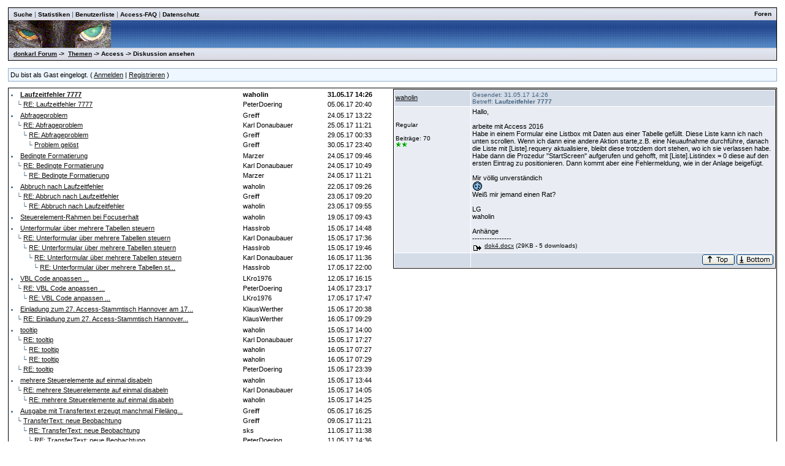

--- FILE ---
content_type: text/html
request_url: http://donkarl.com/forum/forums/thread-view.asp?tid=1527&mid=4633
body_size: 5273
content:
<!DOCTYPE html PUBLIC "-//W3C//DTD HTML 4.01 Transitional//EN">
<html><head>
<meta http-equiv="content-type" content="text-html; charset=utf-8">
<title>Diskussion - Laufzeitfehler 7777</title>
<script type='text/javascript'>function updateCookie() {
  sThreadViewMode = document.container.DisplayType.options[document.container.DisplayType.selectedIndex].value;
  document.cookie = "ThreadViewMode=" + sThreadViewMode + "; path=/;";
  NewURL = document.location.pathname + "?tid=1527&DisplayType=" + sThreadViewMode + "&setCookie=1";
  window.location = NewURL;
}</script>

<link rel='stylesheet' href='/forum/templates/donkarl1/template.css' type='text/css'>

<style type='text/css'>.messagecellheader{background-image:url('/forum/templates/donkarl1/images/common/messagecellheader-background.gif');background-repeat:repeat-x; background-position:top; height:24px;}
.messagecellfooter{background-image:url('/forum/templates/donkarl1/images/common/messagecellfooter-background.gif'); background-position: bottom; background-repeat:repeat-all; height:5px;}
.messagecellheader2{background-image:url('/forum/templates/donkarl1/images/common/messagecellheader2-background.gif'); background-position: top; background-repeat:repeat-x; height:20px;}
.messagecellheader3{background-image:url('/forum/templates/donkarl1/images/common/messagecellheader3-background.gif'); background-position: top; background-repeat:repeat-x; height:20px;}
.bbstextbox{background-position: left top; background-image:url('/forum/templates/donkarl1/images/common/cell-background.gif'); background-repeat:no-repeat; background-attachment:fixed;}
.bbseditbox{background-position: left top; background-image:url('/forum/templates/donkarl1/images/common/cell-background.gif'); background-repeat:no-repeat; background-attachment:fixed;}
.navbar{ border:1px groove #000000; background-color: #333399;FONT-SIZE: 13px;FONT-WEIGHT: bold; color:#FFFFFF; padding-left:4px; padding-right:4px; padding-top:1px; padding-bottom:1px;background-image:url('/forum/templates/donkarl1/images/common/navbar-background.gif'); background-repeat:repeat-x;}
.logoright{background-image:url('/forum/templates/donkarl1/images/common/logo-right.gif');background-repeat:repeat-x; background-position:top; height:40px;}
</style>
<script type='text/javascript'>
<!--
function formSubmit(submitted)
{
 if(submitted=="1")
 {
  msgform.Submit.disabled=true;
 }
}
//-->
</script></head><body>
<br/><table class='bbstable' align='center' border='0' cellspacing='0' cellpadding='0' width='98%'>
<tr><td class='messagecellheader3'><table width='100%' border='0' cellspacing='0' cellpadding='0'><tr><td><a class='headerbarlink' href='/forum/search/query.asp?collapsethreads=1'>Suche</a>
 | <a class='headerbarlink' href='/forum/statistics/post-stats.asp'>Statistiken</a>
 | <a class='headerbarlink' href='/forum/statistics/user-listing.asp'>Benutzerliste</a>
 | <a class='headerbarlink' target='_blank' href='http://www.donkarl.com'>Access-FAQ</a>
 | <a class='headerbarlink' target='_blank' href='http://www.donkarl.com/dataprot_de.htm'>Datenschutz</a>
</td><td align='right'><a class='headerbarlink' href='/forum/category-view.asp'>Foren</a>
</td></tr></table></td></tr><tr><td class='logoright'><a class='homelink' href='http://www.donkarl.com'><img align='middle' src='/forum/templates/donkarl1/images/common/logo.gif' alt='donkarl Forum' border='0'></a></td></tr>
<tr><td><table width='100%' cellspacing='0' cellpadding='0'><tr><td class='messagecellheader3'><a href='/forum/category-view.asp'>donkarl Forum</a> -> &nbsp;<a href='/forum/category-view.asp?showall=true'>Themen</a> -> Access -> Diskussion ansehen</td><td class='messagecellheader3' align='right'></td></tr></table></td></tr>
</table><br/><table class='headercontrolboxborder' align='center' border='0' cellspacing='0' cellpadding='0' width='98%'>
<tr><td class='headercontrolbox'>Du bist als Gast eingelogt. ( <a href='/forum/logon.asp'>Anmelden</a> |  <a href='/forum/register.asp'>Registrieren</a> )</td></tr></table>
<table align='center' width='98%'><tr><td></td><td class='smalltext' align='right' valign='bottom'></td></tr><tr><td nowrap align='left' valign='bottom'></td></tr></table><table class='bbstable' cellspacing='0' align='center' width='98%'><tr><td width='50%' valign='top'><div style='height:580px;overflow:auto;'><table width='100%'><tr><td width='61%'><li><a class='threadlink' href='thread-view.asp?tid=1527&mid=4633#M4633'><b>Laufzeitfehler 7777</b></a> </td><td width='22%'><b><font color='#000000'>waholin</font></b></td><td width='17%'><b><font color='#000000'>31.05.17  14:26</font></b>
</td></tr><tr><td width='61%'>&nbsp;&nbsp;&nbsp;&#9492; <a class='threadlink' href='thread-view.asp?tid=1527&mid=4637#M4637'>RE: Laufzeitfehler 7777</a> </td><td width='22%'><font color='#000000'>PeterDoering</font></td><td width='17%'><font color='#000000'>05.06.17  20:40</font>
</td></tr></table><table width='100%'><tr><td width='61%'><li><a class='threadlink' href='thread-view.asp?tid=1526&mid=4629#M4629'>Abfrageproblem</a> </td><td width='22%'><font color='#000000'>Greiff</font></td><td width='17%'><font color='#000000'>24.05.17  13:22</font>
</td></tr><tr><td width='61%'>&nbsp;&nbsp;&nbsp;&#9492; <a class='threadlink' href='thread-view.asp?tid=1526&mid=4630#M4630'>RE: Abfrageproblem</a> </td><td width='22%'><font color='#000000'>Karl Donaubauer</font></td><td width='17%'><font color='#000000'>25.05.17  11:21</font>
</td></tr><tr><td width='61%'>&nbsp;&nbsp;&nbsp;&nbsp;&nbsp;&nbsp;&#9492; <a class='threadlink' href='thread-view.asp?tid=1526&mid=4631#M4631'>RE: Abfrageproblem</a> </td><td width='22%'><font color='#000000'>Greiff</font></td><td width='17%'><font color='#000000'>29.05.17  00:33</font>
</td></tr><tr><td width='61%'>&nbsp;&nbsp;&nbsp;&nbsp;&nbsp;&nbsp;&nbsp;&nbsp;&nbsp;&#9492; <a class='threadlink' href='thread-view.asp?tid=1526&mid=4632#M4632'>Problem gelöst</a> </td><td width='22%'><font color='#000000'>Greiff</font></td><td width='17%'><font color='#000000'>30.05.17  23:40</font>
</td></tr></table><table width='100%'><tr><td width='61%'><li><a class='threadlink' href='thread-view.asp?tid=1525&mid=4626#M4626'>Bedingte Formatierung</a> </td><td width='22%'><font color='#000000'>Marzer</font></td><td width='17%'><font color='#000000'>24.05.17  09:46</font>
</td></tr><tr><td width='61%'>&nbsp;&nbsp;&nbsp;&#9492; <a class='threadlink' href='thread-view.asp?tid=1525&mid=4627#M4627'>RE: Bedingte Formatierung</a> </td><td width='22%'><font color='#000000'>Karl Donaubauer</font></td><td width='17%'><font color='#000000'>24.05.17  10:49</font>
</td></tr><tr><td width='61%'>&nbsp;&nbsp;&nbsp;&nbsp;&nbsp;&nbsp;&#9492; <a class='threadlink' href='thread-view.asp?tid=1525&mid=4628#M4628'>RE: Bedingte Formatierung</a> </td><td width='22%'><font color='#000000'>Marzer</font></td><td width='17%'><font color='#000000'>24.05.17  11:21</font>
</td></tr></table><table width='100%'><tr><td width='61%'><li><a class='threadlink' href='thread-view.asp?tid=1524&mid=4623#M4623'>Abbruch nach Laufzeitfehler</a> </td><td width='22%'><font color='#000000'>waholin</font></td><td width='17%'><font color='#000000'>22.05.17  09:26</font>
</td></tr><tr><td width='61%'>&nbsp;&nbsp;&nbsp;&#9492; <a class='threadlink' href='thread-view.asp?tid=1524&mid=4624#M4624'>RE: Abbruch nach Laufzeitfehler</a> </td><td width='22%'><font color='#000000'>Greiff</font></td><td width='17%'><font color='#000000'>23.05.17  09:20</font>
</td></tr><tr><td width='61%'>&nbsp;&nbsp;&nbsp;&nbsp;&nbsp;&nbsp;&#9492; <a class='threadlink' href='thread-view.asp?tid=1524&mid=4625#M4625'>RE: Abbruch nach Laufzeitfehler</a> </td><td width='22%'><font color='#000000'>waholin</font></td><td width='17%'><font color='#000000'>23.05.17  09:55</font>
</td></tr></table><table width='100%'><tr><td width='61%'><li><a class='threadlink' href='thread-view.asp?tid=1523&mid=4622#M4622'>Steuerelement-Rahmen bei Focuserhalt</a> </td><td width='22%'><font color='#000000'>waholin</font></td><td width='17%'><font color='#000000'>19.05.17  09:43</font>
</td></tr></table><table width='100%'><tr><td width='61%'><li><a class='threadlink' href='thread-view.asp?tid=1520&mid=4609#M4609'>Unterformular über mehrere Tabellen steuern</a> </td><td width='22%'><font color='#000000'>Hasslrob</font></td><td width='17%'><font color='#000000'>15.05.17  14:48</font>
</td></tr><tr><td width='61%'>&nbsp;&nbsp;&nbsp;&#9492; <a class='threadlink' href='thread-view.asp?tid=1520&mid=4611#M4611'>RE: Unterformular über mehrere Tabellen steuern</a> </td><td width='22%'><font color='#000000'>Karl Donaubauer</font></td><td width='17%'><font color='#000000'>15.05.17  17:36</font>
</td></tr><tr><td width='61%'>&nbsp;&nbsp;&nbsp;&nbsp;&nbsp;&nbsp;&#9492; <a class='threadlink' href='thread-view.asp?tid=1520&mid=4612#M4612'>RE: Unterformular über mehrere Tabellen steuern</a> </td><td width='22%'><font color='#000000'>Hasslrob</font></td><td width='17%'><font color='#000000'>15.05.17  19:46</font>
</td></tr><tr><td width='61%'>&nbsp;&nbsp;&nbsp;&nbsp;&nbsp;&nbsp;&nbsp;&nbsp;&nbsp;&#9492; <a class='threadlink' href='thread-view.asp?tid=1520&mid=4618#M4618'>RE: Unterformular über mehrere Tabellen steuern</a> </td><td width='22%'><font color='#000000'>Karl Donaubauer</font></td><td width='17%'><font color='#000000'>16.05.17  11:36</font>
</td></tr><tr><td width='61%'>&nbsp;&nbsp;&nbsp;&nbsp;&nbsp;&nbsp;&nbsp;&nbsp;&nbsp;&nbsp;&nbsp;&nbsp;&#9492; <a class='threadlink' href='thread-view.asp?tid=1520&mid=4620#M4620'>RE: Unterformular über mehrere Tabellen st...</a> </td><td width='22%'><font color='#000000'>Hasslrob</font></td><td width='17%'><font color='#000000'>17.05.17  22:00</font>
</td></tr></table><table width='100%'><tr><td width='61%'><li><a class='threadlink' href='thread-view.asp?tid=1517&mid=4603#M4603'>VBL Code anpassen ...</a> </td><td width='22%'><font color='#000000'>LKro1976</font></td><td width='17%'><font color='#000000'>12.05.17  16:15</font>
</td></tr><tr><td width='61%'>&nbsp;&nbsp;&nbsp;&#9492; <a class='threadlink' href='thread-view.asp?tid=1517&mid=4604#M4604'>RE: VBL Code anpassen ...</a> </td><td width='22%'><font color='#000000'>PeterDoering</font></td><td width='17%'><font color='#000000'>14.05.17  23:17</font>
</td></tr><tr><td width='61%'>&nbsp;&nbsp;&nbsp;&nbsp;&nbsp;&nbsp;&#9492; <a class='threadlink' href='thread-view.asp?tid=1517&mid=4619#M4619'>RE: VBL Code anpassen ...</a> </td><td width='22%'><font color='#000000'>LKro1976</font></td><td width='17%'><font color='#000000'>17.05.17  17:47</font>
</td></tr></table><table width='100%'><tr><td width='61%'><li><a class='threadlink' href='thread-view.asp?tid=1521&mid=4613#M4613'>Einladung zum 27. Access-Stammtisch Hannover am 17...</a> </td><td width='22%'><font color='#000000'>KlausWerther</font></td><td width='17%'><font color='#000000'>15.05.17  20:38</font>
</td></tr><tr><td width='61%'>&nbsp;&nbsp;&nbsp;&#9492; <a class='threadlink' href='thread-view.asp?tid=1521&mid=4617#M4617'>RE: Einladung zum 27. Access-Stammtisch Hannover...</a> </td><td width='22%'><font color='#000000'>KlausWerther</font></td><td width='17%'><font color='#000000'>16.05.17  09:29</font>
</td></tr></table><table width='100%'><tr><td width='61%'><li><a class='threadlink' href='thread-view.asp?tid=1519&mid=4606#M4606'>tooltip</a> </td><td width='22%'><font color='#000000'>waholin</font></td><td width='17%'><font color='#000000'>15.05.17  14:00</font>
</td></tr><tr><td width='61%'>&nbsp;&nbsp;&nbsp;&#9492; <a class='threadlink' href='thread-view.asp?tid=1519&mid=4610#M4610'>RE: tooltip</a> </td><td width='22%'><font color='#000000'>Karl Donaubauer</font></td><td width='17%'><font color='#000000'>15.05.17  17:27</font>
</td></tr><tr><td width='61%'>&nbsp;&nbsp;&nbsp;&nbsp;&nbsp;&nbsp;&#9492; <a class='threadlink' href='thread-view.asp?tid=1519&mid=4615#M4615'>RE: tooltip</a> </td><td width='22%'><font color='#000000'>waholin</font></td><td width='17%'><font color='#000000'>16.05.17  07:27</font>
</td></tr><tr><td width='61%'>&nbsp;&nbsp;&nbsp;&nbsp;&nbsp;&nbsp;&#9492; <a class='threadlink' href='thread-view.asp?tid=1519&mid=4616#M4616'>RE: tooltip</a> </td><td width='22%'><font color='#000000'>waholin</font></td><td width='17%'><font color='#000000'>16.05.17  07:29</font>
</td></tr><tr><td width='61%'>&nbsp;&nbsp;&nbsp;&#9492; <a class='threadlink' href='thread-view.asp?tid=1519&mid=4614#M4614'>RE: tooltip</a> </td><td width='22%'><font color='#000000'>PeterDoering</font></td><td width='17%'><font color='#000000'>15.05.17  23:39</font>
</td></tr></table><table width='100%'><tr><td width='61%'><li><a class='threadlink' href='thread-view.asp?tid=1518&mid=4605#M4605'>mehrere Steuerelemente auf einmal disabeln</a> </td><td width='22%'><font color='#000000'>waholin</font></td><td width='17%'><font color='#000000'>15.05.17  13:44</font>
</td></tr><tr><td width='61%'>&nbsp;&nbsp;&nbsp;&#9492; <a class='threadlink' href='thread-view.asp?tid=1518&mid=4607#M4607'>RE: mehrere Steuerelemente auf einmal disabeln</a> </td><td width='22%'><font color='#000000'>Karl Donaubauer</font></td><td width='17%'><font color='#000000'>15.05.17  14:05</font>
</td></tr><tr><td width='61%'>&nbsp;&nbsp;&nbsp;&nbsp;&nbsp;&nbsp;&#9492; <a class='threadlink' href='thread-view.asp?tid=1518&mid=4608#M4608'>RE: mehrere Steuerelemente auf einmal disabeln</a> </td><td width='22%'><font color='#000000'>waholin</font></td><td width='17%'><font color='#000000'>15.05.17  14:25</font>
</td></tr></table><table width='100%'><tr><td width='61%'><li><a class='threadlink' href='thread-view.asp?tid=1514&mid=4589#M4589'>Ausgabe mit Transfertext erzeugt manchmal Fileläng...</a> </td><td width='22%'><font color='#000000'>Greiff</font></td><td width='17%'><font color='#000000'>05.05.17  16:25</font>
</td></tr><tr><td width='61%'>&nbsp;&nbsp;&nbsp;&#9492; <a class='threadlink' href='thread-view.asp?tid=1514&mid=4594#M4594'>TransferText: neue Beobachtung</a> </td><td width='22%'><font color='#000000'>Greiff</font></td><td width='17%'><font color='#000000'>09.05.17  11:21</font>
</td></tr><tr><td width='61%'>&nbsp;&nbsp;&nbsp;&nbsp;&nbsp;&nbsp;&#9492; <a class='threadlink' href='thread-view.asp?tid=1514&mid=4597#M4597'>RE: TransferText: neue Beobachtung</a> </td><td width='22%'><font color='#000000'>sks</font></td><td width='17%'><font color='#000000'>11.05.17  11:38</font>
</td></tr><tr><td width='61%'>&nbsp;&nbsp;&nbsp;&nbsp;&nbsp;&nbsp;&nbsp;&nbsp;&nbsp;&#9492; <a class='threadlink' href='thread-view.asp?tid=1514&mid=4598#M4598'>RE: TransferText: neue Beobachtung</a> </td><td width='22%'><font color='#000000'>PeterDoering</font></td><td width='17%'><font color='#000000'>11.05.17  14:36</font>
</td></tr><tr><td width='61%'>&nbsp;&nbsp;&nbsp;&nbsp;&nbsp;&nbsp;&nbsp;&nbsp;&nbsp;&#9492; <a class='threadlink' href='thread-view.asp?tid=1514&mid=4602#M4602'>gelöst</a> </td><td width='22%'><font color='#000000'>Greiff</font></td><td width='17%'><font color='#000000'>11.05.17  22:48</font>
</td></tr></table><table width='100%'><tr><td width='61%'><li><a class='threadlink' href='thread-view.asp?tid=1516&mid=4599#M4599'>Access 2010 - Gespeicherte Importe (Datentask) nac...</a> </td><td width='22%'><font color='#000000'>LKro1976</font></td><td width='17%'><font color='#000000'>11.05.17  16:03</font>
</td></tr><tr><td width='61%'>&nbsp;&nbsp;&nbsp;&#9492; <a class='threadlink' href='thread-view.asp?tid=1516&mid=4600#M4600'>RE: Access 2010 - Gespeicherte Importe (Datentas...</a> </td><td width='22%'><font color='#000000'>PeterDoering</font></td><td width='17%'><font color='#000000'>11.05.17  16:25</font>
</td></tr><tr><td width='61%'>&nbsp;&nbsp;&nbsp;&nbsp;&nbsp;&nbsp;&#9492; <a class='threadlink' href='thread-view.asp?tid=1516&mid=4601#M4601'>RE: Access 2010 - Gespeicherte Importe (Datent...</a> </td><td width='22%'><font color='#000000'>LKro1976</font></td><td width='17%'><font color='#000000'>11.05.17  17:38</font>
</td></tr></table><table width='100%'><tr><td width='61%'><li><a class='threadlink' href='thread-view.asp?tid=1515&mid=4593#M4593'>Optionsfeld - Farbe bei Aktivierung ändern</a> </td><td width='22%'><font color='#000000'>waholin</font></td><td width='17%'><font color='#000000'>09.05.17  10:58</font>
</td></tr><tr><td width='61%'>&nbsp;&nbsp;&nbsp;&#9492; <a class='threadlink' href='thread-view.asp?tid=1515&mid=4595#M4595'>RE: Optionsfeld - Farbe bei Aktivierung ändern</a> </td><td width='22%'><font color='#000000'>Karl Donaubauer</font></td><td width='17%'><font color='#000000'>09.05.17  12:38</font>
</td></tr><tr><td width='61%'>&nbsp;&nbsp;&nbsp;&nbsp;&nbsp;&nbsp;&#9492; <a class='threadlink' href='thread-view.asp?tid=1515&mid=4596#M4596'>RE: Optionsfeld - Farbe bei Aktivierung ändern</a> </td><td width='22%'><font color='#000000'>waholin</font></td><td width='17%'><font color='#000000'>09.05.17  18:31</font>
</td></tr></table><table width='100%'><tr><td width='61%'><li><a class='threadlink' href='thread-view.asp?tid=1513&mid=4586#M4586'>Formulargröße Access-Fenster?</a> </td><td width='22%'><font color='#000000'>waholin</font></td><td width='17%'><font color='#000000'>04.05.17  18:04</font>
</td></tr><tr><td width='61%'>&nbsp;&nbsp;&nbsp;&#9492; <a class='threadlink' href='thread-view.asp?tid=1513&mid=4588#M4588'>RE: Formulargröße Access-Fenster?</a> </td><td width='22%'><font color='#000000'>Karl Donaubauer</font></td><td width='17%'><font color='#000000'>05.05.17  12:23</font>
</td></tr><tr><td width='61%'>&nbsp;&nbsp;&nbsp;&nbsp;&nbsp;&nbsp;&#9492; <a class='threadlink' href='thread-view.asp?tid=1513&mid=4590#M4590'>RE: Formulargröße Access-Fenster?</a> </td><td width='22%'><font color='#000000'>waholin</font></td><td width='17%'><font color='#000000'>08.05.17  08:47</font>
</td></tr><tr><td width='61%'>&nbsp;&nbsp;&nbsp;&nbsp;&nbsp;&nbsp;&nbsp;&nbsp;&nbsp;&#9492; <a class='threadlink' href='thread-view.asp?tid=1513&mid=4591#M4591'>RE: Formulargröße Access-Fenster?</a> </td><td width='22%'><font color='#000000'>Karl Donaubauer</font></td><td width='17%'><font color='#000000'>08.05.17  14:33</font>
</td></tr><tr><td width='61%'>&nbsp;&nbsp;&nbsp;&nbsp;&nbsp;&nbsp;&nbsp;&nbsp;&nbsp;&nbsp;&nbsp;&nbsp;&#9492; <a class='threadlink' href='thread-view.asp?tid=1513&mid=4592#M4592'>RE: Formulargröße Access-Fenster?</a> </td><td width='22%'><font color='#000000'>waholin</font></td><td width='17%'><font color='#000000'>09.05.17  08:04</font>
</td></tr></table><table width='100%'><tr><td width='61%'><li><a class='threadlink' href='thread-view.asp?tid=1512&mid=4585#M4585'>Access Stammtisch München am 13.04.2017 (Do)</a> </td><td width='22%'><font color='#000000'>StefanWirrer</font></td><td width='17%'><font color='#000000'>11.04.17  12:45</font>
</td></tr></table></td><td width='50%' valign='top'><div style='height:580px;overflow:auto;'><table width='100%' class='bbstable' cellspacing='1'><tr><td class='messageheader'><a href='/forum/view-profile.asp?action=view&amp;uid=831'>waholin</a><br/><img src='/forum/images/spacer.gif' height='1' width='120' alt=''></td><td class='messageheader' nowrap width='100%'><table cellpadding='0' cellspacing='0' width='100%'><tr><td><a name='M4633'></a> <span class='smalltext'>Gesendet: 31.05.17  14:26<br/>Betreff: <b>Laufzeitfehler 7777</b></span></td><td align='right' class='smalltext' nowrap></td></tr></table></td></tr><tr><td valign='top' height='150' class='messagemiddle'><span class='smalltext'><br/><br/>Regular<br/><br/>Beiträge: 70<br/><img alt="25" src="http://donkarl.com/forum/images/decorations/multiple/25.gif"><img alt="25" src="http://donkarl.com/forum/images/decorations/multiple/25.gif"><br/></span></td><td valign='top' class='messagemiddle'>Hallo, <br/>
 <br/>
arbeite mit Access 2016 <br/>
Habe in einem Formular eine Listbox mit Daten aus einer Tabelle gefüllt. Diese Liste kann ich nach unten scrollen. Wenn ich dann eine andere Aktion starte,z.B. eine Neuaufnahme durchführe, danach die Liste mit [Liste].requery aktualisiere, bleibt diese trotzdem dort stehen, wo ich sie verlassen habe. <br/>
Habe dann die Prozedur "StartScreen" aufgerufen und gehofft, mit [Liste].Listindex = 0 diese auf den ersten Eintrag zu positionieren. Dann kommt aber eine Fehlermeldung, wie in der Anlage beigefügt. <br/>
 <br/>
Mir völlig unverständich  <br/>
 <img align='middle' src='http://donkarl.com/forum/images/emoticons/surprise.gif'>  <br/>
Weiß mir jemand einen Rat? <br/>
 <br/>
LG <br/>
waholin<br/><br/>Anhänge<br/>----------------<br/><span class='smalltext'><img src='/forum/templates/donkarl1/images/common/attach-file.gif' alt='Anhänge' align='middle'> <a target='_blank' href='/forum/forums/get-attachment.asp?attachmentid=117'>dok4.docx</a> (29KB - 5 downloads)</span><br/></td></tr><tr><td class='messagefooter' style='height:20px'> </td><td nowrap class='messagefooter'><table cellpadding='0' cellspacing='0' width='100%'><tr><td nowrap></td><td align='right'> <a href='#top'><img src='/forum/templates/donkarl1/images/common/localized/message-top.gif' alt='Top of the page' border='0'></a> <a href='#bottom'><img src='/forum/templates/donkarl1/images/common/localized/message-bottom.gif' alt='Bottom of the page' border='0'></a> </td></tr></table></td></tr></table><br/><br/></td></tr></table></td></tr></table><table align='center' width='98%'><tr><td width='50%' nowrap valign='top' align='left'>Seite:  <a href='thread-view.asp?fid=2&amp;bookmark=1&amp;displaytype=threaded'><</a>  <a href='thread-view.asp?fid=2&amp;bookmark=481&amp;displaytype=threaded'>33</a>  <a href='thread-view.asp?fid=2&amp;bookmark=496&amp;displaytype=threaded'>34</a>  <a href='thread-view.asp?fid=2&amp;bookmark=511&amp;displaytype=threaded'>35</a>  <a href='thread-view.asp?fid=2&amp;bookmark=526&amp;displaytype=threaded'>36</a>  <a href='thread-view.asp?fid=2&amp;bookmark=541&amp;displaytype=threaded'>37</a>  <a href='thread-view.asp?fid=2&amp;bookmark=556&amp;displaytype=threaded'>38</a>  ...  39  <a href='thread-view.asp?fid=2&amp;bookmark=586&amp;displaytype=threaded'>40</a>  <a href='thread-view.asp?fid=2&amp;bookmark=601&amp;displaytype=threaded'>41</a>  <a href='thread-view.asp?fid=2&amp;bookmark=616&amp;displaytype=threaded'>42</a>  <a href='thread-view.asp?fid=2&amp;bookmark=631&amp;displaytype=threaded'>43</a>  <a href='thread-view.asp?fid=2&amp;bookmark=646&amp;displaytype=threaded'>44</a>  <a href='thread-view.asp?fid=2&amp;bookmark=661&amp;displaytype=threaded'>45</a>  ...  <a href='thread-view.asp?fid=2&amp;bookmark=1456&amp;displaytype=threaded'>></a> <br/></td><td nowrap valign='top' align='left'></td></tr></table><table width='98%' align='center'><tr><td align='left' valign='top'><a href='/forum/search/query.asp?fid=2'>Suche in diesem Forum</a><br/><a href='printer-friendly.asp?tid=1527&amp;mid=4633'>Druckfreundliche Version</a><br/></td><td align='right'></td></tr></table><a name='bottom'></a><table width='98%' align='center' cellspacing='0' cellpadding='0'><tr><td class='smalltext'>(<a href='/forum/delete-cookies.asp'>Alle Cookies von dieser Seite löschen.</a>)</td><td align='right' class='smalltext'></td></tr><tr><td colspan='2' class='error'></td></tr></table></body></html>